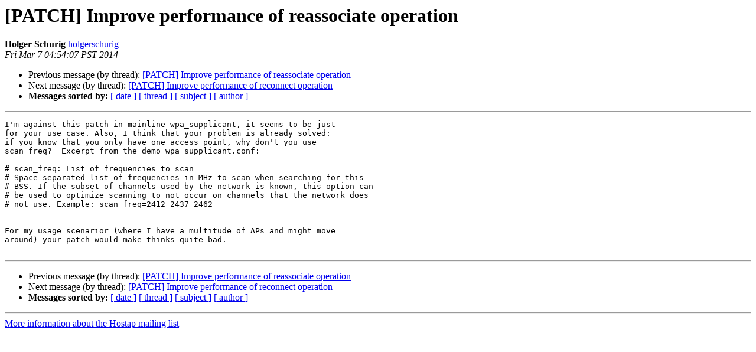

--- FILE ---
content_type: text/html
request_url: http://lists.infradead.org/pipermail/hostap/2014-March/029785.html
body_size: 3320
content:
<!DOCTYPE HTML PUBLIC "-//W3C//DTD HTML 4.01 Transitional//EN">
<HTML>
 <HEAD>
   <TITLE> [PATCH] Improve performance of reassociate operation
   </TITLE>
   <LINK REL="Index" HREF="index.html" >
   <LINK REL="made" HREF="mailto:hostap%40lists.infradead.org?Subject=Re:%20Re%3A%20%5BPATCH%5D%20Improve%20performance%20of%20reassociate%20operation&In-Reply-To=%3CCAOpc7mF3JVx275s7wnuaf96DpNDQ3AajBO-yEQ4%3DmoahkLhzMg%40mail.gmail.com%3E">
   <META NAME="robots" CONTENT="index,nofollow">
   <style type="text/css">
       pre {
           white-space: pre-wrap;       /* css-2.1, curent FF, Opera, Safari */
           }
   </style>
   <META http-equiv="Content-Type" content="text/html; charset=us-ascii">
   <LINK REL="Previous"  HREF="029784.html">
   <LINK REL="Next"  HREF="029788.html">
 </HEAD>
 <BODY BGCOLOR="#ffffff">
   <H1>[PATCH] Improve performance of reassociate operation</H1>
    <B>Holger Schurig</B> 
    <A HREF="mailto:hostap%40lists.infradead.org?Subject=Re:%20Re%3A%20%5BPATCH%5D%20Improve%20performance%20of%20reassociate%20operation&In-Reply-To=%3CCAOpc7mF3JVx275s7wnuaf96DpNDQ3AajBO-yEQ4%3DmoahkLhzMg%40mail.gmail.com%3E"
       TITLE="[PATCH] Improve performance of reassociate operation">holgerschurig
       </A><BR>
    <I>Fri Mar  7 04:54:07 PST 2014</I>
    <P><UL>
        <LI>Previous message (by thread): <A HREF="029784.html">[PATCH] Improve performance of reassociate operation
</A></li>
        <LI>Next message (by thread): <A HREF="029788.html">[PATCH] Improve performance of reconnect operation
</A></li>
         <LI> <B>Messages sorted by:</B> 
              <a href="date.html#29785">[ date ]</a>
              <a href="thread.html#29785">[ thread ]</a>
              <a href="subject.html#29785">[ subject ]</a>
              <a href="author.html#29785">[ author ]</a>
         </LI>
       </UL>
    <HR>  
<!--beginarticle-->
<PRE>I'm against this patch in mainline wpa_supplicant, it seems to be just
for your use case. Also, I think that your problem is already solved:
if you know that you only have one access point, why don't you use
scan_freq?  Excerpt from the demo wpa_supplicant.conf:

# scan_freq: List of frequencies to scan
# Space-separated list of frequencies in MHz to scan when searching for this
# BSS. If the subset of channels used by the network is known, this option can
# be used to optimize scanning to not occur on channels that the network does
# not use. Example: scan_freq=2412 2437 2462


For my usage scenarior (where I have a multitude of APs and might move
around) your patch would make thinks quite bad.

</PRE>

<!--endarticle-->
    <HR>
    <P><UL>
        <!--threads-->
	<LI>Previous message (by thread): <A HREF="029784.html">[PATCH] Improve performance of reassociate operation
</A></li>
	<LI>Next message (by thread): <A HREF="029788.html">[PATCH] Improve performance of reconnect operation
</A></li>
         <LI> <B>Messages sorted by:</B> 
              <a href="date.html#29785">[ date ]</a>
              <a href="thread.html#29785">[ thread ]</a>
              <a href="subject.html#29785">[ subject ]</a>
              <a href="author.html#29785">[ author ]</a>
         </LI>
       </UL>

<hr>
<a href="http://lists.infradead.org/mailman/listinfo/hostap">More information about the Hostap
mailing list</a><br>
</body></html>
